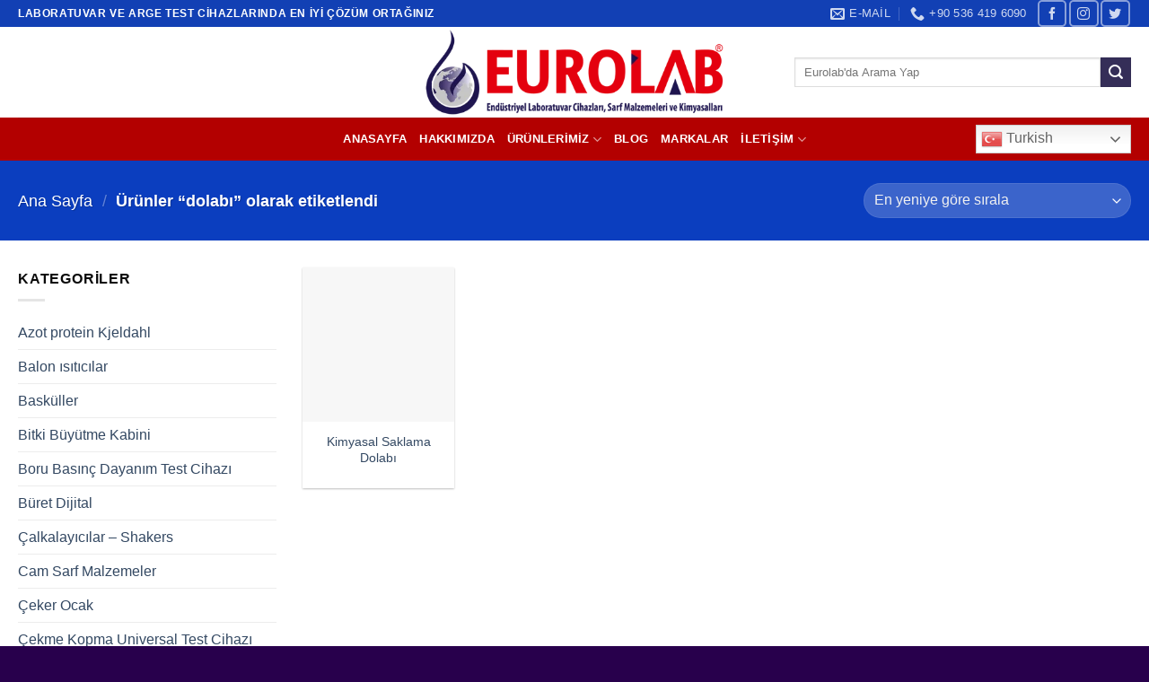

--- FILE ---
content_type: text/html; charset=UTF-8
request_url: https://eurolabtr.com/urun-etiket/dolabi
body_size: 17847
content:
<!DOCTYPE html>
<!--[if IE 9 ]><html lang="tr" class="ie9 loading-site no-js"> <![endif]-->
<!--[if IE 8 ]><html lang="tr" class="ie8 loading-site no-js"> <![endif]-->
<!--[if (gte IE 9)|!(IE)]><!--><html lang="tr" class="loading-site no-js"> <!--<![endif]--><head><script data-no-optimize="1">var litespeed_docref=sessionStorage.getItem("litespeed_docref");litespeed_docref&&(Object.defineProperty(document,"referrer",{get:function(){return litespeed_docref}}),sessionStorage.removeItem("litespeed_docref"));</script> <meta charset="UTF-8" /><link rel="profile" href="http://gmpg.org/xfn/11" /><link rel="pingback" href="https://eurolabtr.com/xmlrpc.php" /> <script type="litespeed/javascript">(function(html){html.className=html.className.replace(/\bno-js\b/,'js')})(document.documentElement)</script> <meta name='robots' content='index, follow, max-image-preview:large, max-snippet:-1, max-video-preview:-1' /><meta name="viewport" content="width=device-width, initial-scale=1, maximum-scale=1" /><title>dolabı Archives - Eurolab</title><link rel="canonical" href="https://eurolabtr.com/urun-etiket/dolabi" /><meta property="og:locale" content="tr_TR" /><meta property="og:type" content="article" /><meta property="og:title" content="dolabı Archives - Eurolab" /><meta property="og:url" content="https://eurolabtr.com/urun-etiket/dolabi" /><meta property="og:site_name" content="Eurolab" /><meta name="twitter:card" content="summary_large_image" /> <script type="application/ld+json" class="yoast-schema-graph">{"@context":"https://schema.org","@graph":[{"@type":"CollectionPage","@id":"https://eurolabtr.com/urun-etiket/dolabi","url":"https://eurolabtr.com/urun-etiket/dolabi","name":"dolabı Archives - Eurolab","isPartOf":{"@id":"https://eurolabtr.com/#website"},"primaryImageOfPage":{"@id":"https://eurolabtr.com/urun-etiket/dolabi#primaryimage"},"image":{"@id":"https://eurolabtr.com/urun-etiket/dolabi#primaryimage"},"thumbnailUrl":"https://eurolabtr.com/wp-content/uploads/2021/03/kimyasal_madde_dolabi_294.jpg","breadcrumb":{"@id":"https://eurolabtr.com/urun-etiket/dolabi#breadcrumb"},"inLanguage":"tr"},{"@type":"ImageObject","inLanguage":"tr","@id":"https://eurolabtr.com/urun-etiket/dolabi#primaryimage","url":"https://eurolabtr.com/wp-content/uploads/2021/03/kimyasal_madde_dolabi_294.jpg","contentUrl":"https://eurolabtr.com/wp-content/uploads/2021/03/kimyasal_madde_dolabi_294.jpg","width":750,"height":550,"caption":"kimyasal saklama dolabı"},{"@type":"BreadcrumbList","@id":"https://eurolabtr.com/urun-etiket/dolabi#breadcrumb","itemListElement":[{"@type":"ListItem","position":1,"name":"Home","item":"https://eurolabtr.com/"},{"@type":"ListItem","position":2,"name":"dolabı"}]},{"@type":"WebSite","@id":"https://eurolabtr.com/#website","url":"https://eurolabtr.com/","name":"Eurolab","description":"","publisher":{"@id":"https://eurolabtr.com/#organization"},"potentialAction":[{"@type":"SearchAction","target":{"@type":"EntryPoint","urlTemplate":"https://eurolabtr.com/?s={search_term_string}"},"query-input":{"@type":"PropertyValueSpecification","valueRequired":true,"valueName":"search_term_string"}}],"inLanguage":"tr"},{"@type":"Organization","@id":"https://eurolabtr.com/#organization","name":"Eurolab","url":"https://eurolabtr.com/","logo":{"@type":"ImageObject","inLanguage":"tr","@id":"https://eurolabtr.com/#/schema/logo/image/","url":"https://eurolabtr.com/wp-content/uploads/2021/02/eur.png","contentUrl":"https://eurolabtr.com/wp-content/uploads/2021/02/eur.png","width":500,"height":117,"caption":"Eurolab"},"image":{"@id":"https://eurolabtr.com/#/schema/logo/image/"}}]}</script> <link rel='dns-prefetch' href='//cdn.jsdelivr.net' /><link rel='dns-prefetch' href='//fonts.googleapis.com' /><link rel="alternate" type="application/rss+xml" title="Eurolab &raquo; akışı" href="https://eurolabtr.com/feed" /><link rel="alternate" type="application/rss+xml" title="Eurolab &raquo; yorum akışı" href="https://eurolabtr.com/comments/feed" /><link rel="alternate" type="application/rss+xml" title="Eurolab &raquo; dolabı Etiket akışı" href="https://eurolabtr.com/urun-etiket/dolabi/feed" /><link rel="prefetch" href="https://eurolabtr.com/wp-content/themes/eurolab/assets/js/chunk.countup.fe2c1016.js" /><link rel="prefetch" href="https://eurolabtr.com/wp-content/themes/eurolab/assets/js/chunk.sticky-sidebar.a58a6557.js" /><link rel="prefetch" href="https://eurolabtr.com/wp-content/themes/eurolab/assets/js/chunk.tooltips.29144c1c.js" /><link rel="prefetch" href="https://eurolabtr.com/wp-content/themes/eurolab/assets/js/chunk.vendors-popups.947eca5c.js" /><link rel="prefetch" href="https://eurolabtr.com/wp-content/themes/eurolab/assets/js/chunk.vendors-slider.f0d2cbc9.js" /><link data-optimized="2" rel="stylesheet" href="https://eurolabtr.com/wp-content/litespeed/css/268cd3f6dca91c1bd01d15c5d3877df9.css?ver=77e40" /> <script type="litespeed/javascript" data-src="https://eurolabtr.com/wp-includes/js/jquery/jquery.min.js" id="jquery-core-js"></script> <script id="wc-add-to-cart-js-extra" type="litespeed/javascript">var wc_add_to_cart_params={"ajax_url":"\/wp-admin\/admin-ajax.php","wc_ajax_url":"\/?wc-ajax=%%endpoint%%","i18n_view_cart":"Sepetim","cart_url":"https:\/\/eurolabtr.com\/cart","is_cart":"","cart_redirect_after_add":"no"}</script> <script id="woocommerce-js-extra" type="litespeed/javascript">var woocommerce_params={"ajax_url":"\/wp-admin\/admin-ajax.php","wc_ajax_url":"\/?wc-ajax=%%endpoint%%","i18n_password_show":"\u015eifreyi g\u00f6ster","i18n_password_hide":"\u015eifreyi gizle"}</script> <link rel="https://api.w.org/" href="https://eurolabtr.com/wp-json/" /><link rel="alternate" title="JSON" type="application/json" href="https://eurolabtr.com/wp-json/wp/v2/product_tag/361" /><link rel="EditURI" type="application/rsd+xml" title="RSD" href="https://eurolabtr.com/xmlrpc.php?rsd" /><meta name="generator" content="WordPress 6.8.3" /><meta name="generator" content="WooCommerce 10.3.5" />
<!--[if IE]><link rel="stylesheet" type="text/css" href="https://eurolabtr.com/wp-content/themes/eurolab/assets/css/ie-fallback.css"><script src="//cdnjs.cloudflare.com/ajax/libs/html5shiv/3.6.1/html5shiv.js"></script><script>var head = document.getElementsByTagName('head')[0],style = document.createElement('style');style.type = 'text/css';style.styleSheet.cssText = ':before,:after{content:none !important';head.appendChild(style);setTimeout(function(){head.removeChild(style);}, 0);</script><script src="https://eurolabtr.com/wp-content/themes/eurolab/assets/libs/ie-flexibility.js"></script><![endif]--><meta content="width=device-width, initial-scale=1.0, maximum-scale=1.0, user-scalable=no" name="viewport" />	<noscript><style>.woocommerce-product-gallery{ opacity: 1 !important; }</style></noscript><link rel="icon" href="https://eurolabtr.com/wp-content/uploads/2021/01/cropped-fav-1-32x32.png" sizes="32x32" /><link rel="icon" href="https://eurolabtr.com/wp-content/uploads/2021/01/cropped-fav-1-192x192.png" sizes="192x192" /><link rel="apple-touch-icon" href="https://eurolabtr.com/wp-content/uploads/2021/01/cropped-fav-1-180x180.png" /><meta name="msapplication-TileImage" content="https://eurolabtr.com/wp-content/uploads/2021/01/cropped-fav-1-270x270.png" /></head><body class="archive tax-product_tag term-dolabi term-361 wp-theme-eurolab theme-eurolab woocommerce woocommerce-page woocommerce-no-js full-width lightbox nav-dropdown-has-arrow nav-dropdown-has-shadow nav-dropdown-has-border catalog-mode no-prices"><a class="skip-link screen-reader-text" href="#main">Skip to content</a><div id="wrapper"><header id="header" class="header has-sticky sticky-jump"><div class="header-wrapper"><div id="top-bar" class="header-top hide-for-sticky nav-dark"><div class="flex-row container"><div class="flex-col hide-for-medium flex-left"><ul class="nav nav-left medium-nav-center nav-small  nav-divided"><li class="html custom html_topbar_left"><strong class="uppercase">Laboratuvar ve arge test cihazlarında en iyi çözüm ortağınız</strong></li></ul></div><div class="flex-col hide-for-medium flex-center"><ul class="nav nav-center nav-small  nav-divided"></ul></div><div class="flex-col hide-for-medium flex-right"><ul class="nav top-bar-nav nav-right nav-small  nav-divided"><li class="header-contact-wrapper"><ul id="header-contact" class="nav nav-divided nav-uppercase header-contact"><li class="">
<a href="mailto:harun@eurolabtr.com" class="tooltip" title="harun@eurolabtr.com">
<i class="icon-envelop" style="font-size:16px;"></i>			       <span>
E-Mail			       </span>
</a></li><li class="">
<a href="tel:+90 536 419 6090" class="tooltip" title="+90 536 419 6090">
<i class="icon-phone" style="font-size:16px;"></i>			      <span>+90 536 419 6090</span>
</a></li></ul></li><li class="html header-social-icons ml-0"><div class="social-icons follow-icons" ><a href="https://www.facebook.com/harun.topal.142" target="_blank" data-label="Facebook" rel="noopener noreferrer nofollow" class="icon button round is-outline facebook tooltip" title="Facebook' ta Takip Edin" aria-label="Facebook&#039; ta Takip Edin"><i class="icon-facebook" ></i></a><a href="http://url" target="_blank" rel="noopener noreferrer nofollow" data-label="Instagram" class="icon button round is-outline  instagram tooltip" title="Instagram' da Takip Edin" aria-label="Instagram&#039; da Takip Edin"><i class="icon-instagram" ></i></a><a href="http://url" target="_blank" data-label="Twitter" rel="noopener noreferrer nofollow" class="icon button round is-outline  twitter tooltip" title="Twitter' da Takip Edin" aria-label="Twitter&#039; da Takip Edin"><i class="icon-twitter" ></i></a></div></li></ul></div><div class="flex-col show-for-medium flex-grow"><ul class="nav nav-center nav-small mobile-nav  nav-divided"><li class="html custom html_topbar_left"><strong class="uppercase">Laboratuvar ve arge test cihazlarında en iyi çözüm ortağınız</strong></li></ul></div></div></div><div id="masthead" class="header-main show-logo-center"><div class="header-inner flex-row container logo-center medium-logo-center" role="navigation"><div id="logo" class="flex-col logo"><a href="https://eurolabtr.com/" title="Eurolab" rel="home">
<img data-lazyloaded="1" src="[data-uri]" width="415" height="101" data-src="https://eurolabtr.com/wp-content/uploads/2021/02/eurolablogo.png.webp" class="header_logo header-logo" alt="Eurolab"/><img data-lazyloaded="1" src="[data-uri]"  width="415" height="101" data-src="https://eurolabtr.com/wp-content/uploads/2021/02/eurolablogo.png.webp" class="header-logo-dark" alt="Eurolab"/></a></div><div class="flex-col show-for-medium flex-left"><ul class="mobile-nav nav nav-left "><li class="nav-icon has-icon">
<a href="#" data-open="#main-menu" data-pos="center" data-bg="main-menu-overlay" data-color="" class="is-small" aria-label="Menu" aria-controls="main-menu" aria-expanded="false">
<i class="icon-menu" ></i>
</a></li></ul></div><div class="flex-col hide-for-medium flex-left
"><ul class="header-nav header-nav-main nav nav-left  nav-uppercase" ></ul></div><div class="flex-col hide-for-medium flex-right"><ul class="header-nav header-nav-main nav nav-right  nav-uppercase"><li class="header-search-form search-form html relative has-icon"><div class="header-search-form-wrapper"><div class="searchform-wrapper ux-search-box relative is-normal"><form role="search" method="get" class="searchform" action="https://eurolabtr.com/"><div class="flex-row relative"><div class="flex-col flex-grow">
<label class="screen-reader-text" for="woocommerce-product-search-field-0">Ara:</label>
<input type="search" id="woocommerce-product-search-field-0" class="search-field mb-0" placeholder="Eurolab&#039;da Arama Yap" value="" name="s" />
<input type="hidden" name="post_type" value="product" /></div><div class="flex-col">
<button type="submit" value="Ara" class="ux-search-submit submit-button secondary button icon mb-0" aria-label="Submit">
<i class="icon-search" ></i>			</button></div></div><div class="live-search-results text-left z-top"></div></form></div></div></li></ul></div><div class="flex-col show-for-medium flex-right"><ul class="mobile-nav nav nav-right "></ul></div></div><div class="container"><div class="top-divider full-width"></div></div></div><div id="wide-nav" class="header-bottom wide-nav flex-has-center hide-for-medium"><div class="flex-row container"><div class="flex-col hide-for-medium flex-left"><ul class="nav header-nav header-bottom-nav nav-left  nav-uppercase"></ul></div><div class="flex-col hide-for-medium flex-center"><ul class="nav header-nav header-bottom-nav nav-center  nav-uppercase"><li id="menu-item-875" class="menu-item menu-item-type-post_type menu-item-object-page menu-item-home menu-item-875 menu-item-design-default"><a href="https://eurolabtr.com/" class="nav-top-link">Anasayfa</a></li><li id="menu-item-1157" class="menu-item menu-item-type-post_type menu-item-object-page menu-item-1157 menu-item-design-default"><a href="https://eurolabtr.com/hakkimizda" class="nav-top-link">Hakkımızda</a></li><li id="menu-item-874" class="menu-item menu-item-type-post_type menu-item-object-page menu-item-has-children menu-item-874 menu-item-design-default has-dropdown"><a href="https://eurolabtr.com/urunlerimiz" class="nav-top-link">Ürünlerimiz<i class="icon-angle-down" ></i></a><ul class="sub-menu nav-dropdown nav-dropdown-default"><li id="menu-item-1038" class="menu-item menu-item-type-post_type menu-item-object-page menu-item-1038"><a href="https://eurolabtr.com/hassas-terazi">Hassas Terazi</a></li><li id="menu-item-1499" class="menu-item menu-item-type-custom menu-item-object-custom menu-item-1499"><a href="https://eurolabtr.com/urun-kategori/klimatik-test-kabini">Klimatik Test Kabini</a></li><li id="menu-item-1500" class="menu-item menu-item-type-custom menu-item-object-custom menu-item-1500"><a href="https://eurolabtr.com/urun-kategori/etuv">Etüv &#8211; Fırın</a></li><li id="menu-item-1501" class="menu-item menu-item-type-custom menu-item-object-custom menu-item-1501"><a href="https://eurolabtr.com/urun-kategori/ceker-ocak">Çeker Ocak</a></li><li id="menu-item-1502" class="menu-item menu-item-type-custom menu-item-object-custom menu-item-1502"><a href="https://eurolabtr.com/urun-kategori/mfi-mfi-test-cihazi">MFI Erime Noktası Tayin Cihazı</a></li></ul></li><li id="menu-item-877" class="menu-item menu-item-type-custom menu-item-object-custom menu-item-877 menu-item-design-default"><a href="https://eurolabtr.com/blog" class="nav-top-link">Blog</a></li><li id="menu-item-914" class="menu-item menu-item-type-custom menu-item-object-custom menu-item-914 menu-item-design-default"><a href="#" class="nav-top-link">Markalar</a></li><li id="menu-item-952" class="menu-item menu-item-type-post_type menu-item-object-page menu-item-has-children menu-item-952 menu-item-design-default has-dropdown"><a href="https://eurolabtr.com/iletisim" class="nav-top-link">İletişim<i class="icon-angle-down" ></i></a><ul class="sub-menu nav-dropdown nav-dropdown-default"><li id="menu-item-912" class="menu-item menu-item-type-custom menu-item-object-custom menu-item-912"><a href="#">İnsan Kaynakları</a></li></ul></li></ul></div><div class="flex-col hide-for-medium flex-right flex-grow"><ul class="nav header-nav header-bottom-nav nav-right  nav-uppercase"><li class="html custom html_top_right_text"><style>.switcher {font-family:Arial;font-size:12pt;text-align:left;cursor:pointer;overflow:hidden;width:173px;line-height:17px;}
.switcher a {text-decoration:none;display:block;font-size:12pt;-webkit-box-sizing:content-box;-moz-box-sizing:content-box;box-sizing:content-box;}
.switcher a img {vertical-align:middle;display:inline;border:0;padding:0;margin:0;opacity:0.8;}
.switcher a:hover img {opacity:1;}
.switcher .selected {background:#fff linear-gradient(180deg, #efefef 0%, #fff 70%);position:relative;z-index:9999;}
.switcher .selected a {border:1px solid #ccc;color:#666;padding:3px 5px;width:161px;}
.switcher .selected a:after {height:24px;display:inline-block;position:absolute;right:10px;width:15px;background-position:50%;background-size:11px;background-image:url("data:image/svg+xml;utf8,<svg xmlns='http://www.w3.org/2000/svg' width='16' height='16' viewBox='0 0 285 285'><path d='M282 76.5l-14.2-14.3a9 9 0 0 0-13.1 0L142.5 174.4 30.3 62.2a9 9 0 0 0-13.2 0L3 76.5a9 9 0 0 0 0 13.1l133 133a9 9 0 0 0 13.1 0l133-133a9 9 0 0 0 0-13z' style='fill:%23666'/></svg>");background-repeat:no-repeat;content:""!important;transition:all .2s;}
.switcher .selected a.open:after {-webkit-transform: rotate(-180deg);transform:rotate(-180deg);}
.switcher .selected a:hover {background:#fff}
.switcher .option {position:relative;z-index:9998;border-left:1px solid #ccc;border-right:1px solid #ccc;border-bottom:1px solid #ccc;background-color:#eee;display:none;width:171px;max-height:198px;-webkit-box-sizing:content-box;-moz-box-sizing:content-box;box-sizing:content-box;overflow-y:auto;overflow-x:hidden;}
.switcher .option a {color:#000;padding:3px 5px;}
.switcher .option a:hover {background:#fff;}
.switcher .option a.selected {background:#fff;}
#selected_lang_name {float: none;}
.l_name {float: none !important;margin: 0;}
.switcher .option::-webkit-scrollbar-track{-webkit-box-shadow:inset 0 0 3px rgba(0,0,0,0.3);border-radius:5px;background-color:#f5f5f5;}
.switcher .option::-webkit-scrollbar {width:5px;}
.switcher .option::-webkit-scrollbar-thumb {border-radius:5px;-webkit-box-shadow: inset 0 0 3px rgba(0,0,0,.3);background-color:#888;}</style><div class="switcher notranslate"><div class="selected">
<a href="#" onclick="return false;"><img data-lazyloaded="1" src="[data-uri]" data-src="//eurolabtr.com/wp-content/plugins/gtranslate/flags/24/tr.png" height="24" width="24" alt="tr" /> Turkish</a></div><div class="option">
<a href="#" onclick="doGTranslate('tr|ar');jQuery('div.switcher div.selected a').html(jQuery(this).html());return false;" title="Arabic" class="nturl"><img data-gt-lazy-src="//eurolabtr.com/wp-content/plugins/gtranslate/flags/24/ar.png" height="24" width="24" alt="ar" /> Arabic</a><a href="#" onclick="doGTranslate('tr|az');jQuery('div.switcher div.selected a').html(jQuery(this).html());return false;" title="Azerbaijani" class="nturl"><img data-gt-lazy-src="//eurolabtr.com/wp-content/plugins/gtranslate/flags/24/az.png" height="24" width="24" alt="az" /> Azerbaijani</a><a href="#" onclick="doGTranslate('tr|nl');jQuery('div.switcher div.selected a').html(jQuery(this).html());return false;" title="Dutch" class="nturl"><img data-gt-lazy-src="//eurolabtr.com/wp-content/plugins/gtranslate/flags/24/nl.png" height="24" width="24" alt="nl" /> Dutch</a><a href="#" onclick="doGTranslate('tr|en');jQuery('div.switcher div.selected a').html(jQuery(this).html());return false;" title="English" class="nturl"><img data-gt-lazy-src="//eurolabtr.com/wp-content/plugins/gtranslate/flags/24/en.png" height="24" width="24" alt="en" /> English</a><a href="#" onclick="doGTranslate('tr|fr');jQuery('div.switcher div.selected a').html(jQuery(this).html());return false;" title="French" class="nturl"><img data-gt-lazy-src="//eurolabtr.com/wp-content/plugins/gtranslate/flags/24/fr.png" height="24" width="24" alt="fr" /> French</a><a href="#" onclick="doGTranslate('tr|de');jQuery('div.switcher div.selected a').html(jQuery(this).html());return false;" title="German" class="nturl"><img data-gt-lazy-src="//eurolabtr.com/wp-content/plugins/gtranslate/flags/24/de.png" height="24" width="24" alt="de" /> German</a><a href="#" onclick="doGTranslate('tr|el');jQuery('div.switcher div.selected a').html(jQuery(this).html());return false;" title="Greek" class="nturl"><img data-gt-lazy-src="//eurolabtr.com/wp-content/plugins/gtranslate/flags/24/el.png" height="24" width="24" alt="el" /> Greek</a><a href="#" onclick="doGTranslate('tr|it');jQuery('div.switcher div.selected a').html(jQuery(this).html());return false;" title="Italian" class="nturl"><img data-gt-lazy-src="//eurolabtr.com/wp-content/plugins/gtranslate/flags/24/it.png" height="24" width="24" alt="it" /> Italian</a><a href="#" onclick="doGTranslate('tr|ja');jQuery('div.switcher div.selected a').html(jQuery(this).html());return false;" title="Japanese" class="nturl"><img data-gt-lazy-src="//eurolabtr.com/wp-content/plugins/gtranslate/flags/24/ja.png" height="24" width="24" alt="ja" /> Japanese</a><a href="#" onclick="doGTranslate('tr|pt');jQuery('div.switcher div.selected a').html(jQuery(this).html());return false;" title="Portuguese" class="nturl"><img data-gt-lazy-src="//eurolabtr.com/wp-content/plugins/gtranslate/flags/24/pt.png" height="24" width="24" alt="pt" /> Portuguese</a><a href="#" onclick="doGTranslate('tr|ru');jQuery('div.switcher div.selected a').html(jQuery(this).html());return false;" title="Russian" class="nturl"><img data-gt-lazy-src="//eurolabtr.com/wp-content/plugins/gtranslate/flags/24/ru.png" height="24" width="24" alt="ru" /> Russian</a><a href="#" onclick="doGTranslate('tr|es');jQuery('div.switcher div.selected a').html(jQuery(this).html());return false;" title="Spanish" class="nturl"><img data-gt-lazy-src="//eurolabtr.com/wp-content/plugins/gtranslate/flags/24/es.png" height="24" width="24" alt="es" /> Spanish</a><a href="#" onclick="doGTranslate('tr|tr');jQuery('div.switcher div.selected a').html(jQuery(this).html());return false;" title="Turkish" class="nturl selected"><img data-gt-lazy-src="//eurolabtr.com/wp-content/plugins/gtranslate/flags/24/tr.png" height="24" width="24" alt="tr" /> Turkish</a></div></div> <script type="litespeed/javascript">jQuery('.switcher .selected').click(function(){jQuery('.switcher .option a img').each(function(){if(!jQuery(this)[0].hasAttribute('src'))jQuery(this).attr('src',jQuery(this).attr('data-gt-lazy-src'))});if(!(jQuery('.switcher .option').is(':visible'))){jQuery('.switcher .option').stop(!0,!0).delay(100).slideDown(500);jQuery('.switcher .selected a').toggleClass('open')}});jQuery('.switcher .option').bind('mousewheel',function(e){var options=jQuery('.switcher .option');if(options.is(':visible'))options.scrollTop(options.scrollTop()-e.originalEvent.wheelDelta/10);return!1});jQuery('body').not('.switcher').click(function(e){if(jQuery('.switcher .option').is(':visible')&&e.target!=jQuery('.switcher .option').get(0)){jQuery('.switcher .option').stop(!0,!0).delay(100).slideUp(500);jQuery('.switcher .selected a').toggleClass('open')}})</script> <div id="google_translate_element2"></div> <script type="litespeed/javascript">function googleTranslateElementInit2(){new google.translate.TranslateElement({pageLanguage:'tr',autoDisplay:!1},'google_translate_element2')}if(!window.gt_translate_script){window.gt_translate_script=document.createElement('script');gt_translate_script.src='https://translate.google.com/translate_a/element.js?cb=googleTranslateElementInit2';document.body.appendChild(gt_translate_script)}</script> <script type="litespeed/javascript">function GTranslateGetCurrentLang(){var keyValue=document.cookie.match('(^|;) ?googtrans=([^;]*)(;|$)');return keyValue?keyValue[2].split('/')[2]:null}
function GTranslateFireEvent(element,event){try{if(document.createEventObject){var evt=document.createEventObject();element.fireEvent('on'+event,evt)}else{var evt=document.createEvent('HTMLEvents');evt.initEvent(event,!0,!0);element.dispatchEvent(evt)}}catch(e){}}
function doGTranslate(lang_pair){if(lang_pair.value)lang_pair=lang_pair.value;if(lang_pair=='')return;var lang=lang_pair.split('|')[1];if(GTranslateGetCurrentLang()==null&&lang==lang_pair.split('|')[0])return;if(typeof ga=='function'){ga('send','event','GTranslate',lang,location.hostname+location.pathname+location.search)}var teCombo;var sel=document.getElementsByTagName('select');for(var i=0;i<sel.length;i++)if(sel[i].className.indexOf('goog-te-combo')!=-1){teCombo=sel[i];break}if(document.getElementById('google_translate_element2')==null||document.getElementById('google_translate_element2').innerHTML.length==0||teCombo.length==0||teCombo.innerHTML.length==0){setTimeout(function(){doGTranslate(lang_pair)},500)}else{teCombo.value=lang;GTranslateFireEvent(teCombo,'change');GTranslateFireEvent(teCombo,'change')}}
if(GTranslateGetCurrentLang()!=null)jQuery(document).ready(function(){var lang_html=jQuery('div.switcher div.option').find('img[alt="'+GTranslateGetCurrentLang()+'"]').parent().html();if(typeof lang_html!='undefined')jQuery('div.switcher div.selected a').html(lang_html.replace('data-gt-lazy-',''));})</script> </li></ul></div></div></div><div class="header-bg-container fill"><div class="header-bg-image fill"></div><div class="header-bg-color fill"></div></div></div></header><div class="shop-page-title category-page-title page-title featured-title dark "><div class="page-title-bg fill"><div class="title-bg fill bg-fill" data-parallax-fade="true" data-parallax="-2" data-parallax-background data-parallax-container=".page-title"></div><div class="title-overlay fill"></div></div><div class="page-title-inner flex-row  medium-flex-wrap container"><div class="flex-col flex-grow medium-text-center"><div class="is-large"><nav class="woocommerce-breadcrumb breadcrumbs "><a href="https://eurolabtr.com">Ana Sayfa</a> <span class="divider">&#47;</span> Ürünler &ldquo;dolabı&rdquo; olarak etiketlendi</nav></div><div class="category-filtering category-filter-row show-for-medium">
<a href="#" data-open="#shop-sidebar" data-visible-after="true" data-pos="left" class="filter-button uppercase plain">
<i class="icon-equalizer"></i>
<strong>Filtrele</strong>
</a><div class="inline-block"></div></div></div><div class="flex-col medium-text-center  form-flat"><p class="woocommerce-result-count hide-for-medium">
Tek bir sonuç gösteriliyor</p><form class="woocommerce-ordering" method="get">
<select
name="orderby"
class="orderby"
aria-label="Sipariş"
><option value="popularity" >En çok satılana göre sırala</option><option value="rating" >Ortalama puana göre sırala</option><option value="date"  selected='selected'>En yeniye göre sırala</option><option value="price" >Fiyata göre sırala: Düşükten yükseğe</option><option value="price-desc" >Fiyata göre sırala: Yüksekten düşüğe</option>
</select>
<input type="hidden" name="paged" value="1" /></form></div></div></div><main id="main" class=""><div class="row category-page-row"><div class="col large-3 hide-for-medium "><div id="shop-sidebar" class="sidebar-inner col-inner"><aside id="nav_menu-3" class="widget widget_nav_menu"><span class="widget-title shop-sidebar">Kategoriler</span><div class="is-divider small"></div><div class="menu-yan-menu-container"><ul id="menu-yan-menu" class="menu"><li id="menu-item-1321" class="menu-item menu-item-type-taxonomy menu-item-object-product_cat menu-item-1321"><a href="https://eurolabtr.com/urun-kategori/azot-protein-kjeldahl">Azot protein Kjeldahl</a></li><li id="menu-item-1322" class="menu-item menu-item-type-taxonomy menu-item-object-product_cat menu-item-1322"><a href="https://eurolabtr.com/urun-kategori/balon-isiticilar">Balon ısıtıcılar</a></li><li id="menu-item-1323" class="menu-item menu-item-type-taxonomy menu-item-object-product_cat menu-item-1323"><a href="https://eurolabtr.com/urun-kategori/baskuller">Basküller</a></li><li id="menu-item-1324" class="menu-item menu-item-type-taxonomy menu-item-object-product_cat menu-item-1324"><a href="https://eurolabtr.com/urun-kategori/bitki-buyutme-kabini">Bitki Büyütme Kabini</a></li><li id="menu-item-1325" class="menu-item menu-item-type-taxonomy menu-item-object-product_cat menu-item-1325"><a href="https://eurolabtr.com/urun-kategori/boru-basinc-dayanim-test-cihazi">Boru Basınç Dayanım Test Cihazı</a></li><li id="menu-item-1418" class="menu-item menu-item-type-taxonomy menu-item-object-product_cat menu-item-1418"><a href="https://eurolabtr.com/urun-kategori/buret-dijital">Büret Dijital</a></li><li id="menu-item-1326" class="menu-item menu-item-type-taxonomy menu-item-object-product_cat menu-item-1326"><a href="https://eurolabtr.com/urun-kategori/calkalayicilar-shakers">Çalkalayıcılar &#8211; Shakers</a></li><li id="menu-item-1327" class="menu-item menu-item-type-taxonomy menu-item-object-product_cat menu-item-1327"><a href="https://eurolabtr.com/urun-kategori/cam-sarf-malzemeler">Cam Sarf Malzemeler</a></li><li id="menu-item-1328" class="menu-item menu-item-type-taxonomy menu-item-object-product_cat menu-item-has-children menu-item-1328"><a href="https://eurolabtr.com/urun-kategori/ceker-ocak">Çeker Ocak</a><ul class="sub-menu"><li id="menu-item-1329" class="menu-item menu-item-type-taxonomy menu-item-object-product_cat menu-item-1329"><a href="https://eurolabtr.com/urun-kategori/ceker-ocak/ceker-ocak-profesyonel">Çeker Ocak Profesyonel</a></li><li id="menu-item-1330" class="menu-item menu-item-type-taxonomy menu-item-object-product_cat menu-item-1330"><a href="https://eurolabtr.com/urun-kategori/ceker-ocak/ceker-ocak-standart">Çeker Ocak Standart</a></li><li id="menu-item-1331" class="menu-item menu-item-type-taxonomy menu-item-object-product_cat menu-item-1331"><a href="https://eurolabtr.com/urun-kategori/ceker-ocak/cekerocak-tezgah-ustu">Çekerocak Tezgah Üstü</a></li><li id="menu-item-1432" class="menu-item menu-item-type-taxonomy menu-item-object-product_cat menu-item-1432"><a href="https://eurolabtr.com/urun-kategori/cekerocak-ozel-imalat">Çekerocak Özel İmalat</a></li></ul></li><li id="menu-item-1332" class="menu-item menu-item-type-taxonomy menu-item-object-product_cat menu-item-1332"><a href="https://eurolabtr.com/urun-kategori/cekme-kopma-universal-test-cihazi">Çekme Kopma Universal Test Cihazı</a></li><li id="menu-item-1758" class="menu-item menu-item-type-taxonomy menu-item-object-product_cat menu-item-1758"><a href="https://eurolabtr.com/urun-kategori/centik-acma-cihazi">Çentik Açma Cihazı</a></li><li id="menu-item-1333" class="menu-item menu-item-type-taxonomy menu-item-object-product_cat menu-item-1333"><a href="https://eurolabtr.com/urun-kategori/darbe-test-cihazi">Darbe Test Cihazı</a></li><li id="menu-item-1334" class="menu-item menu-item-type-taxonomy menu-item-object-product_cat menu-item-1334"><a href="https://eurolabtr.com/urun-kategori/densitometreler">Densitometreler</a></li><li id="menu-item-1335" class="menu-item menu-item-type-taxonomy menu-item-object-product_cat menu-item-1335"><a href="https://eurolabtr.com/urun-kategori/dsc-oit-oksidasyon-induksiyon-test-cihazi">DSC-OIT Oksidasyon indüksiyon Test Cihazı</a></li><li id="menu-item-1336" class="menu-item menu-item-type-taxonomy menu-item-object-product_cat menu-item-1336"><a href="https://eurolabtr.com/urun-kategori/etuv-cihazi-yerli-imalat">Etüv Cihazı</a></li><li id="menu-item-1749" class="menu-item menu-item-type-taxonomy menu-item-object-product_cat menu-item-1749"><a href="https://eurolabtr.com/urun-kategori/ekstruder-extruder">Ekstruder-Extruder</a></li><li id="menu-item-1438" class="menu-item menu-item-type-post_type menu-item-object-page menu-item-has-children menu-item-1438"><a href="https://eurolabtr.com/hassas-terazi">Hassas Terazi</a><ul class="sub-menu"><li id="menu-item-1338" class="menu-item menu-item-type-taxonomy menu-item-object-product_cat menu-item-1338"><a href="https://eurolabtr.com/urun-kategori/hassas-terazi/and-hassas-teraziler">And Hassas Teraziler</a></li><li id="menu-item-1339" class="menu-item menu-item-type-taxonomy menu-item-object-product_cat menu-item-1339"><a href="https://eurolabtr.com/urun-kategori/hassas-terazi/shimadzu-hassas-teraziler">Shimadzu Hassas Teraziler</a></li><li id="menu-item-1340" class="menu-item menu-item-type-taxonomy menu-item-object-product_cat menu-item-1340"><a href="https://eurolabtr.com/urun-kategori/hassas-terazi/weightlab-balance-hasas-teraziler">Weightlab Balance Hasas Teraziler</a></li></ul></li><li id="menu-item-1341" class="menu-item menu-item-type-taxonomy menu-item-object-product_cat menu-item-1341"><a href="https://eurolabtr.com/urun-kategori/hidrostatik-basinc-test-cihazi">Hidrostatik Basınç Test Cihazı.</a></li><li id="menu-item-1342" class="menu-item menu-item-type-taxonomy menu-item-object-product_cat menu-item-1342"><a href="https://eurolabtr.com/urun-kategori/hijyen-kontrol-kitleri-3m">Hijyen Kontrol Kitleri 3m</a></li><li id="menu-item-1343" class="menu-item menu-item-type-taxonomy menu-item-object-product_cat menu-item-1343"><a href="https://eurolabtr.com/urun-kategori/hot-plate-isitici-plaka">Hot Plate -Isıtıcı Plaka</a></li><li id="menu-item-1344" class="menu-item menu-item-type-taxonomy menu-item-object-product_cat menu-item-1344"><a href="https://eurolabtr.com/urun-kategori/iklimlendirme-test-kabini">İklimlendirme Test Kabini</a></li><li id="menu-item-1345" class="menu-item menu-item-type-taxonomy menu-item-object-product_cat menu-item-1345"><a href="https://eurolabtr.com/urun-kategori/inkubator">İnkübatör</a></li><li id="menu-item-1536" class="menu-item menu-item-type-taxonomy menu-item-object-product_cat menu-item-1536"><a href="https://eurolabtr.com/urun-kategori/kaplama-kalinlik-olcum-cihazlari">Kaplama Kalınlık Ölçüm Cihazları</a></li><li id="menu-item-1351" class="menu-item menu-item-type-taxonomy menu-item-object-product_cat menu-item-1351"><a href="https://eurolabtr.com/urun-kategori/karbon-siyahi-miktari-olcum-cihazi">Karbon Siyahı Miktarı Ölçüm Cihazı</a></li><li id="menu-item-1352" class="menu-item menu-item-type-taxonomy menu-item-object-product_cat menu-item-1352"><a href="https://eurolabtr.com/urun-kategori/kimyasal-saklama-dolabi">Kimyasal Saklama Dolabı</a></li><li id="menu-item-1353" class="menu-item menu-item-type-taxonomy menu-item-object-product_cat menu-item-1353"><a href="https://eurolabtr.com/urun-kategori/klimatik-test-kabini">Klimatik Test Kabini</a></li><li id="menu-item-1354" class="menu-item menu-item-type-taxonomy menu-item-object-product_cat menu-item-1354"><a href="https://eurolabtr.com/urun-kategori/kul-firini">Kül Fırını</a></li><li id="menu-item-1355" class="menu-item menu-item-type-taxonomy menu-item-object-product_cat menu-item-1355"><a href="https://eurolabtr.com/urun-kategori/laboratuvar-tezgahlari">Laboratuvar Tezgahları</a></li><li id="menu-item-1356" class="menu-item menu-item-type-taxonomy menu-item-object-product_cat menu-item-1356"><a href="https://eurolabtr.com/urun-kategori/laminar-flow-hava-kabini">Laminar Flow Hava Kabini</a></li><li id="menu-item-1634" class="menu-item menu-item-type-custom menu-item-object-custom menu-item-1634"><a href="https://eurolabtr.com/urun/map-gaz-analiz-ve-olcum-cihazi">MAP Gaz Analiz ve Kontrol Cihazı</a></li><li id="menu-item-1439" class="menu-item menu-item-type-post_type menu-item-object-page menu-item-has-children menu-item-1439"><a href="https://eurolabtr.com/manyetik-karistiricilar">Manyetik Karıştırıcılar</a><ul class="sub-menu"><li id="menu-item-1347" class="menu-item menu-item-type-taxonomy menu-item-object-product_cat menu-item-1347"><a href="https://eurolabtr.com/urun-kategori/manyetik-karistirici/daihan-isiticili-manyetik-karistiricilar">Daihan Isıtıcılı Manyetik Karıştırıcılar</a></li><li id="menu-item-1348" class="menu-item menu-item-type-taxonomy menu-item-object-product_cat menu-item-1348"><a href="https://eurolabtr.com/urun-kategori/manyetik-karistirici/nukleon-isiticili-manyetik-karistiricilar">Nükleon Isıtıcılı Manyetik Karıştırıcılar</a></li><li id="menu-item-1349" class="menu-item menu-item-type-taxonomy menu-item-object-product_cat menu-item-1349"><a href="https://eurolabtr.com/urun-kategori/manyetik-karistirici/velp-isiticili-manyetik-karistiricilar">Velp Isıtıcılı Manyetik Karıştırıcılar</a></li><li id="menu-item-1350" class="menu-item menu-item-type-taxonomy menu-item-object-product_cat menu-item-1350"><a href="https://eurolabtr.com/urun-kategori/manyetik-karistirici/weightlab-isiticili-manyetik-karistiricilar">Weightlab Isıtıcılı Manyetik Karıştırıcılar</a></li></ul></li><li id="menu-item-1358" class="menu-item menu-item-type-taxonomy menu-item-object-product_cat menu-item-1358"><a href="https://eurolabtr.com/urun-kategori/mfi-mfi-test-cihazi">MFI Erime Noktası Tayin Cihazı</a></li><li id="menu-item-1440" class="menu-item menu-item-type-post_type menu-item-object-page menu-item-has-children menu-item-1440"><a href="https://eurolabtr.com/nem-tayin-cihazlari">Nem Tayin Cihazları</a><ul class="sub-menu"><li id="menu-item-1360" class="menu-item menu-item-type-taxonomy menu-item-object-product_cat menu-item-1360"><a href="https://eurolabtr.com/urun-kategori/nem-tayin-test-cihazi/and-nem-tayin-cihazlari">And Nem Tayin Cihazları</a></li><li id="menu-item-1361" class="menu-item menu-item-type-taxonomy menu-item-object-product_cat menu-item-1361"><a href="https://eurolabtr.com/urun-kategori/nem-tayin-test-cihazi/shimadzu-nem-tayin-cihazlari">Shimadzu Nem Tayin Cihazları</a></li><li id="menu-item-1362" class="menu-item menu-item-type-taxonomy menu-item-object-product_cat menu-item-1362"><a href="https://eurolabtr.com/urun-kategori/nem-tayin-test-cihazi/weightlab-nem-tayin-cihazlari">Weightlab Nem Tayin Cihazları</a></li></ul></li><li id="menu-item-1379" class="menu-item menu-item-type-taxonomy menu-item-object-product_cat menu-item-has-children menu-item-1379"><a href="https://eurolabtr.com/urun-kategori/ph-metre-cihazlari">PH Metre Cihazları</a><ul class="sub-menu"><li id="menu-item-1380" class="menu-item menu-item-type-taxonomy menu-item-object-product_cat menu-item-1380"><a href="https://eurolabtr.com/urun-kategori/cep-tipi-ph-metre">Cep Tipi Ph Metre</a></li><li id="menu-item-1392" class="menu-item menu-item-type-taxonomy menu-item-object-product_cat menu-item-1392"><a href="https://eurolabtr.com/urun-kategori/portatif-tip-ph-metreler">Portatif Tip Ph Metreler</a></li></ul></li><li id="menu-item-1516" class="menu-item menu-item-type-taxonomy menu-item-object-product_cat menu-item-1516"><a href="https://eurolabtr.com/urun-kategori/su-banyosu">Su Banyosu</a></li><li id="menu-item-1403" class="menu-item menu-item-type-taxonomy menu-item-object-product_cat menu-item-1403"><a href="https://eurolabtr.com/urun-kategori/sut-analiz-cihazlari">Süt Analiz Cihazları</a></li><li id="menu-item-1567" class="menu-item menu-item-type-taxonomy menu-item-object-product_cat menu-item-1567"><a href="https://eurolabtr.com/urun-kategori/tuz-korozyon-test-cihazi">Tuz Korozyon Test Cihazı</a></li><li id="menu-item-1363" class="menu-item menu-item-type-taxonomy menu-item-object-product_cat menu-item-1363"><a href="https://eurolabtr.com/urun-kategori/uncategorized">Uncategorized</a></li><li id="menu-item-1364" class="menu-item menu-item-type-taxonomy menu-item-object-product_cat menu-item-1364"><a href="https://eurolabtr.com/urun-kategori/vikat-test-cihazi">Vikat Test Cihazı</a></li><li id="menu-item-1365" class="menu-item menu-item-type-taxonomy menu-item-object-product_cat menu-item-1365"><a href="https://eurolabtr.com/urun-kategori/viskozimetre">Viskozimetre</a></li></ul></div></aside></div></div><div class="col large-9"><div class="shop-container"><div class="woocommerce-notices-wrapper"></div><div class="products row row-small large-columns-5 medium-columns-3 small-columns-2 has-shadow row-box-shadow-1 row-box-shadow-4-hover has-equal-box-heights equalize-box"><div class="product-small col has-hover product type-product post-1551 status-publish first instock product_cat-arge-ve-laboratuvar-test-cihazlari-yerli-imalat product_cat-kimyasal-saklama-dolabi product_tag-dolabi product_tag-emniyet-dolabi product_tag-kimyasal product_tag-kimyasal-saklama-dolabi product_tag-saklama product_tag-saklama-dolabi has-post-thumbnail shipping-taxable product-type-simple"><div class="col-inner"><div class="badge-container absolute left top z-1"></div><div class="product-small box "><div class="box-image"><div class="image-fade_in_back">
<a href="https://eurolabtr.com/urun/kimyasal-saklama-dolabi" aria-label="Kimyasal Saklama Dolabı">
<img width="300" height="300" src="data:image/svg+xml,%3Csvg%20viewBox%3D%220%200%20300%20300%22%20xmlns%3D%22http%3A%2F%2Fwww.w3.org%2F2000%2Fsvg%22%3E%3C%2Fsvg%3E" data-src="https://eurolabtr.com/wp-content/uploads/2021/03/kimyasal_madde_dolabi_294-300x300.jpg" class="lazy-load attachment-woocommerce_thumbnail size-woocommerce_thumbnail" alt="kimyasal saklama dolabı" decoding="async" fetchpriority="high" srcset="" data-srcset="https://eurolabtr.com/wp-content/uploads/2021/03/kimyasal_madde_dolabi_294-300x300.jpg 300w, https://eurolabtr.com/wp-content/uploads/2021/03/kimyasal_madde_dolabi_294-280x280.jpg 280w, https://eurolabtr.com/wp-content/uploads/2021/03/kimyasal_madde_dolabi_294-100x100.jpg 100w" sizes="(max-width: 300px) 100vw, 300px" /><img width="300" height="300" src="data:image/svg+xml,%3Csvg%20viewBox%3D%220%200%20300%20300%22%20xmlns%3D%22http%3A%2F%2Fwww.w3.org%2F2000%2Fsvg%22%3E%3C%2Fsvg%3E" data-src="https://eurolabtr.com/wp-content/uploads/2021/03/kimyasal_madde_dolabi_295-300x300.jpg" class="lazy-load show-on-hover absolute fill hide-for-small back-image" alt="" decoding="async" srcset="" data-srcset="https://eurolabtr.com/wp-content/uploads/2021/03/kimyasal_madde_dolabi_295-300x300.jpg 300w, https://eurolabtr.com/wp-content/uploads/2021/03/kimyasal_madde_dolabi_295-280x280.jpg 280w, https://eurolabtr.com/wp-content/uploads/2021/03/kimyasal_madde_dolabi_295-100x100.jpg 100w" sizes="(max-width: 300px) 100vw, 300px" />				</a></div><div class="image-tools is-small top right show-on-hover"></div><div class="image-tools is-small hide-for-small bottom left show-on-hover"></div><div class="image-tools grid-tools text-center hide-for-small bottom hover-slide-in show-on-hover"></div></div><div class="box-text box-text-products text-center grid-style-2"><div class="title-wrapper"><p class="name product-title woocommerce-loop-product__title"><a href="https://eurolabtr.com/urun/kimyasal-saklama-dolabi" class="woocommerce-LoopProduct-link woocommerce-loop-product__link">Kimyasal Saklama Dolabı</a></p></div><div class="price-wrapper"></div></div></div></div></div></div></div></div></div></main><footer id="footer" class="footer-wrapper"><section class="section dark" id="section_655746163"><div class="bg section-bg fill bg-fill  " ></div><div class="section-content relative"><div class="row hide-for-medium"  id="row-259930953"><div id="col-403023041" class="col medium-12 small-12 large-12"  ><div class="col-inner"  ><div class="img has-hover x md-x lg-x y md-y lg-y" id="image_1802550188"><div class="img-inner dark" ></div><style>#image_1802550188 {
  width: 60%;
}
@media (min-width:550px) {
  #image_1802550188 {
    width: 30%;
  }
}
@media (min-width:850px) {
  #image_1802550188 {
    width: 74%;
  }
}</style></div><div id="gap-836455378" class="gap-element clearfix" style="display:block; height:auto;"><style>#gap-836455378 {
  padding-top: 10px;
}</style></div><div id="text-2664773598" class="text"><style>#text-2664773598 {
  text-align: center;
}</style></div></div><style>#col-403023041 > .col-inner {
  margin: 0px 0px -45px 0px;
}</style></div><style>#row-259930953 > .col > .col-inner {
  padding: 0px 0px 0px 0px;
}</style></div><div class="row"  id="row-676719183"><div id="col-539063512" class="col hide-for-small small-12 large-12"  ><div class="col-inner"  ><div class="row"  id="row-1538825686"><div id="col-438056375" class="col small-12 large-12"  ><div class="col-inner"  ><div id="text-3780708335" class="text"><p><strong>Adres : </strong>19 Mayıs Mah. Egemenlik Cad. No : 18/G <strong>Nilüfer – BURSA<br /><br />Müşteri Hizmetleri İletişim Numarası<br />Gsm : </strong>0536 419 60 90<br /><strong>Whatsapp :</strong> 0536 419 60 90</p><p><strong>E-Mail :</strong> <a href="mailto:harun@eurolabtr.com">harun@eurolabtr.com</a><br /><strong>E-Mail :</strong> <a href="mailto:harun@labteknoloji.com">harun@labteknoloji.com</a></p><style>#text-3780708335 {
  text-align: center;
}</style></div></div></div></div></div><style>#col-539063512 > .col-inner {
  margin: -4px 0px -100px 0px;
}</style></div></div><div class="row hide-for-medium"  id="row-231549724"><div id="col-2070009058" class="col medium-5 small-12 large-5"  ><div class="col-inner text-left"  ><p><span style="font-size: 85%;">  Copyright 2026 © All Rights Reserved. <br /><a href="https://www.saturnbilisim.com/">Web Tasarım</a> :</span><a href="https://www.saturnbilisim.com/"><img class="alignnone entered litespeed-loaded" src="https://www.saturnbilisim.com/wp-content/uploads/2018/12/saturnlogo-1.png" alt="Saturn Bilişim" width="164" height="46" data-lazyloaded="1" data-src="https://www.saturnbilisim.com/wp-content/uploads/2018/12/saturnlogo-1.png" data-ll-status="loaded" /></a></p></div></div><div id="col-1534300608" class="col medium-7 small-12 large-7"  ><div class="col-inner text-right"  ><div class="img has-hover x md-x lg-x y md-y lg-y" id="image_581424990"><div class="img-inner dark" ></div><style>#image_581424990 {
  width: 84%;
}</style></div><a href="https://eurolabtr.com/" target="_self" class="button white is-link is-xsmall"  >
<span>Anasayfa</span>
<i class="icon-checkmark" ></i></a><a href="https://eurolabtr.com/hakkimizda" target="_self" class="button white is-link is-xsmall"  >
<span>Hakkımızda</span>
</a><a href="https://eurolabtr.com/urunlerimiz" target="_self" class="button white is-link is-xsmall"  >
<span>Ürünlerimiz</span>
<i class="icon-star" ></i></a><a href="https://eurolabtr.com/blog" target="_self" class="button white is-link is-xsmall"  >
<span>Blog</span>
</a><a href="https://eurolabtr.com/#" target="_self" class="button white is-link is-xsmall"  >
<span>Markalar</span>
</a><a href="https://eurolabtr.com/iletisim" target="_self" class="button white is-link is-xsmall"  >
<span>İletişim</span>
<i class="icon-envelop" ></i></a></div></div><style>#row-231549724 > .col > .col-inner {
  padding: 40px 0px 0px 0px;
}</style></div><div class="row show-for-small"  id="row-845594536"><div id="col-321113585" class="col medium-12 small-12 large-4"  ><div class="col-inner text-center"  ><div class="img has-hover x md-x lg-x y md-y lg-y" id="image_1907933261"><div class="img-inner dark" ></div><style>#image_1907933261 {
  width: 51%;
}
@media (min-width:550px) {
  #image_1907933261 {
    width: 30%;
  }
}
@media (min-width:850px) {
  #image_1907933261 {
    width: 71%;
  }
}</style></div><div id="gap-212184267" class="gap-element clearfix" style="display:block; height:auto;"><style>#gap-212184267 {
  padding-top: 10px;
}</style></div><p><strong>Müşteri Hizmetleri İletişim Numarası<br />Gsm : </strong>0536 419 60 90<br /><strong>Whatsapp :</strong> 0536 419 60 90</p><hr /><p><span style="font-size: 80%;"><strong><span style="font-size: 110%;"><a href="https://www.saturnbilisim.com/wp-content/uploads/2024/12/envelope-solid-1.svg"><img data-lazyloaded="1" src="[data-uri]" class="alignnonewp-image-6803" data-src="https://www.saturnbilisim.com/wp-content/uploads/2024/12/envelope-solid-1.svg" alt="" width="20" height="20" /></a> <a href="mailto:harun@eurolabtr.com">harun@eurolabtr.com</a><br />    <a href="https://www.saturnbilisim.com/wp-content/uploads/2024/12/envelope-solid-1.svg"><img data-lazyloaded="1" src="[data-uri]" class="alignnonewp-image-6803" data-src="https://www.saturnbilisim.com/wp-content/uploads/2024/12/envelope-solid-1.svg" alt="" width="20" height="20" /></a> <a href="mailto:harun@labteknoloji.com">harun@labteknoloji.com</a></span></strong></span></p><div id="gtx-trans" style="position: absolute; left: 77px; top: -9.60938px;"><div class="gtx-trans-icon"> </div></div>
<a href="https://eurolabtr.com/" target="_self" class="button white is-link is-xxsmall"  >
<span>Anasayfa</span>
</a><a href="https://eurolabtr.com/hakkimizda" target="_self" class="button white is-link is-xxsmall"  >
<span>Hakkımızda</span>
</a><a href="https://eurolabtr.com/urunlerimiz" target="_self" class="button white is-link is-xxsmall"  >
<span>Ürünlerimiz</span>
</a><a href="https://eurolabtr.com/blog" target="_self" class="button white is-link is-xxsmall"  >
<span>Blog</span>
</a><a href="https://eurolabtr.com/#" target="_self" class="button white is-link is-xxsmall"  >
<span>Markalar</span>
</a><a href="https://eurolabtr.com/iletisim" target="_self" class="button white is-link is-xxsmall"  >
<span>İletişim</span>
</a><div id="text-1982395820" class="text"><p><span style="font-size: 85%;">  Copyright 2026 © All Rights Reserved. <br /><a href="https://www.saturnbilisim.com/">Web Tasarım</a> :</span><a href="https://www.saturnbilisim.com/"><img class="alignnone entered litespeed-loaded" src="https://www.saturnbilisim.com/wp-content/uploads/2018/12/saturnlogo-1.png" alt="Saturn Bilişim" width="164" height="46" data-lazyloaded="1" data-src="https://www.saturnbilisim.com/wp-content/uploads/2018/12/saturnlogo-1.png" data-ll-status="loaded" /></a></p><style>#text-1982395820 {
  line-height: 1.5;
}</style></div></div><style>#col-321113585 > .col-inner {
  margin: 0px 0px -36px 0px;
}</style></div></div><div class="row show-for-medium hide-for-small"  id="row-64979709"><div id="col-2030936404" class="col medium-12 small-12 large-4"  ><div class="col-inner text-center"  ><div class="img has-hover x md-x lg-x y md-y lg-y" id="image_1514857867"><div class="img-inner dark" ></div><style>#image_1514857867 {
  width: 72%;
}
@media (min-width:550px) {
  #image_1514857867 {
    width: 39%;
  }
}
@media (min-width:850px) {
  #image_1514857867 {
    width: 71%;
  }
}</style></div><div id="gap-1752759713" class="gap-element clearfix" style="display:block; height:auto;"><style>#gap-1752759713 {
  padding-top: 10px;
}</style></div></div><style>#col-2030936404 > .col-inner {
  padding: 0px 0px 0px 0px;
  margin: -74px 0px -24px 0px;
}</style></div><div id="col-2114828545" class="col medium-12 small-12 large-4"  ><div class="col-inner text-center"  ><div class="img has-hover x md-x lg-x y md-y lg-y" id="image_170603341"><div class="img-inner dark" ></div><style>#image_170603341 {
  width: 14%;
}</style></div><a href="https://www.saturnbilisim.com/gizlilik-politikasi-2/" target="_self" class="button white is-link is-xxsmall hidden"  >
<span>GİZLİLİK POLİTİKASI</span>
</a><a href="https://www.saturnbilisim.com/mesafeli-satis-sozlesmesi/" target="_self" class="button white is-link is-xxsmall hidden"  >
<span>MESAFELİ SATIŞ SÖZLEŞMESİ</span>
</a><a href="https://www.saturnbilisim.com/garanti-ve-iade-kosullari/" target="_self" class="button white is-link is-xxsmall hidden"  >
<span>GARANTİ VE İADE KOŞULLARI</span>
</a><a href="https://www.saturnbilisim.com/sartlar-ve-kosullar/" target="_self" class="button white is-link is-xxsmall hidden"  >
<span>ŞARTLAR VE KOŞULLAR</span>
</a><p><span style="font-size: 85%;">  Copyright 2026 © All Rights Reserved. <br /><a href="https://www.saturnbilisim.com/">Web Tasarım</a> :</span><a href="https://www.saturnbilisim.com/"><img class="alignnone entered litespeed-loaded" src="https://www.saturnbilisim.com/wp-content/uploads/2018/12/saturnlogo-1.png" alt="Saturn Bilişim" width="164" height="46" data-lazyloaded="1" data-src="https://www.saturnbilisim.com/wp-content/uploads/2018/12/saturnlogo-1.png" data-ll-status="loaded" /></a></p></div><style>#col-2114828545 > .col-inner {
  margin: 0px 0px -30px 0px;
}</style></div></div></div><style>#section_655746163 {
  padding-top: 10px;
  padding-bottom: 10px;
  min-height: 0px;
  background-color: #070017;
}
#section_655746163 .section-bg.bg-loaded {
  background-image: url(https://eurolabtr.com/wp-content/uploads/2025/07/map.png);
}
#section_655746163 .ux-shape-divider--top svg {
  height: 150px;
  --divider-top-width: 100%;
}
#section_655746163 .ux-shape-divider--bottom svg {
  height: 150px;
  --divider-width: 100%;
}
@media (min-width:550px) {
  #section_655746163 {
    padding-top: 0px;
    padding-bottom: 0px;
  }
}</style></section>
<a href="#top" class="back-to-top button icon invert plain fixed bottom z-1 is-outline hide-for-medium circle" id="top-link" aria-label="Go to top"><i class="icon-angle-up" ></i></a></footer></div><div id="main-menu" class="mobile-sidebar no-scrollbar mfp-hide"><div class="sidebar-menu no-scrollbar text-center"><ul class="nav nav-sidebar nav-vertical nav-uppercase nav-anim" data-tab="1"><li class="header-search-form search-form html relative has-icon"><div class="header-search-form-wrapper"><div class="searchform-wrapper ux-search-box relative is-normal"><form role="search" method="get" class="searchform" action="https://eurolabtr.com/"><div class="flex-row relative"><div class="flex-col flex-grow">
<label class="screen-reader-text" for="woocommerce-product-search-field-1">Ara:</label>
<input type="search" id="woocommerce-product-search-field-1" class="search-field mb-0" placeholder="Eurolab&#039;da Arama Yap" value="" name="s" />
<input type="hidden" name="post_type" value="product" /></div><div class="flex-col">
<button type="submit" value="Ara" class="ux-search-submit submit-button secondary button icon mb-0" aria-label="Submit">
<i class="icon-search" ></i>			</button></div></div><div class="live-search-results text-left z-top"></div></form></div></div></li><li class="menu-item menu-item-type-post_type menu-item-object-page menu-item-home menu-item-875"><a href="https://eurolabtr.com/">Anasayfa</a></li><li class="menu-item menu-item-type-post_type menu-item-object-page menu-item-1157"><a href="https://eurolabtr.com/hakkimizda">Hakkımızda</a></li><li class="menu-item menu-item-type-post_type menu-item-object-page menu-item-has-children menu-item-874"><a href="https://eurolabtr.com/urunlerimiz">Ürünlerimiz</a><ul class="sub-menu nav-sidebar-ul children"><li class="menu-item menu-item-type-post_type menu-item-object-page menu-item-1038"><a href="https://eurolabtr.com/hassas-terazi">Hassas Terazi</a></li><li class="menu-item menu-item-type-custom menu-item-object-custom menu-item-1499"><a href="https://eurolabtr.com/urun-kategori/klimatik-test-kabini">Klimatik Test Kabini</a></li><li class="menu-item menu-item-type-custom menu-item-object-custom menu-item-1500"><a href="https://eurolabtr.com/urun-kategori/etuv">Etüv &#8211; Fırın</a></li><li class="menu-item menu-item-type-custom menu-item-object-custom menu-item-1501"><a href="https://eurolabtr.com/urun-kategori/ceker-ocak">Çeker Ocak</a></li><li class="menu-item menu-item-type-custom menu-item-object-custom menu-item-1502"><a href="https://eurolabtr.com/urun-kategori/mfi-mfi-test-cihazi">MFI Erime Noktası Tayin Cihazı</a></li></ul></li><li class="menu-item menu-item-type-custom menu-item-object-custom menu-item-877"><a href="https://eurolabtr.com/blog">Blog</a></li><li class="menu-item menu-item-type-custom menu-item-object-custom menu-item-914"><a href="#">Markalar</a></li><li class="menu-item menu-item-type-post_type menu-item-object-page menu-item-has-children menu-item-952"><a href="https://eurolabtr.com/iletisim">İletişim</a><ul class="sub-menu nav-sidebar-ul children"><li class="menu-item menu-item-type-custom menu-item-object-custom menu-item-912"><a href="#">İnsan Kaynakları</a></li></ul></li><li class="html custom html_topbar_right">+90 536 419 6090</li><li class="html custom html_top_right_text"><style>.switcher {font-family:Arial;font-size:12pt;text-align:left;cursor:pointer;overflow:hidden;width:173px;line-height:17px;}
.switcher a {text-decoration:none;display:block;font-size:12pt;-webkit-box-sizing:content-box;-moz-box-sizing:content-box;box-sizing:content-box;}
.switcher a img {vertical-align:middle;display:inline;border:0;padding:0;margin:0;opacity:0.8;}
.switcher a:hover img {opacity:1;}
.switcher .selected {background:#fff linear-gradient(180deg, #efefef 0%, #fff 70%);position:relative;z-index:9999;}
.switcher .selected a {border:1px solid #ccc;color:#666;padding:3px 5px;width:161px;}
.switcher .selected a:after {height:24px;display:inline-block;position:absolute;right:10px;width:15px;background-position:50%;background-size:11px;background-image:url("data:image/svg+xml;utf8,<svg xmlns='http://www.w3.org/2000/svg' width='16' height='16' viewBox='0 0 285 285'><path d='M282 76.5l-14.2-14.3a9 9 0 0 0-13.1 0L142.5 174.4 30.3 62.2a9 9 0 0 0-13.2 0L3 76.5a9 9 0 0 0 0 13.1l133 133a9 9 0 0 0 13.1 0l133-133a9 9 0 0 0 0-13z' style='fill:%23666'/></svg>");background-repeat:no-repeat;content:""!important;transition:all .2s;}
.switcher .selected a.open:after {-webkit-transform: rotate(-180deg);transform:rotate(-180deg);}
.switcher .selected a:hover {background:#fff}
.switcher .option {position:relative;z-index:9998;border-left:1px solid #ccc;border-right:1px solid #ccc;border-bottom:1px solid #ccc;background-color:#eee;display:none;width:171px;max-height:198px;-webkit-box-sizing:content-box;-moz-box-sizing:content-box;box-sizing:content-box;overflow-y:auto;overflow-x:hidden;}
.switcher .option a {color:#000;padding:3px 5px;}
.switcher .option a:hover {background:#fff;}
.switcher .option a.selected {background:#fff;}
#selected_lang_name {float: none;}
.l_name {float: none !important;margin: 0;}
.switcher .option::-webkit-scrollbar-track{-webkit-box-shadow:inset 0 0 3px rgba(0,0,0,0.3);border-radius:5px;background-color:#f5f5f5;}
.switcher .option::-webkit-scrollbar {width:5px;}
.switcher .option::-webkit-scrollbar-thumb {border-radius:5px;-webkit-box-shadow: inset 0 0 3px rgba(0,0,0,.3);background-color:#888;}</style><div class="switcher notranslate"><div class="selected">
<a href="#" onclick="return false;"><img data-lazyloaded="1" src="[data-uri]" data-src="//eurolabtr.com/wp-content/plugins/gtranslate/flags/24/tr.png" height="24" width="24" alt="tr" /> Turkish</a></div><div class="option">
<a href="#" onclick="doGTranslate('tr|ar');jQuery('div.switcher div.selected a').html(jQuery(this).html());return false;" title="Arabic" class="nturl"><img data-gt-lazy-src="//eurolabtr.com/wp-content/plugins/gtranslate/flags/24/ar.png" height="24" width="24" alt="ar" /> Arabic</a><a href="#" onclick="doGTranslate('tr|az');jQuery('div.switcher div.selected a').html(jQuery(this).html());return false;" title="Azerbaijani" class="nturl"><img data-gt-lazy-src="//eurolabtr.com/wp-content/plugins/gtranslate/flags/24/az.png" height="24" width="24" alt="az" /> Azerbaijani</a><a href="#" onclick="doGTranslate('tr|nl');jQuery('div.switcher div.selected a').html(jQuery(this).html());return false;" title="Dutch" class="nturl"><img data-gt-lazy-src="//eurolabtr.com/wp-content/plugins/gtranslate/flags/24/nl.png" height="24" width="24" alt="nl" /> Dutch</a><a href="#" onclick="doGTranslate('tr|en');jQuery('div.switcher div.selected a').html(jQuery(this).html());return false;" title="English" class="nturl"><img data-gt-lazy-src="//eurolabtr.com/wp-content/plugins/gtranslate/flags/24/en.png" height="24" width="24" alt="en" /> English</a><a href="#" onclick="doGTranslate('tr|fr');jQuery('div.switcher div.selected a').html(jQuery(this).html());return false;" title="French" class="nturl"><img data-gt-lazy-src="//eurolabtr.com/wp-content/plugins/gtranslate/flags/24/fr.png" height="24" width="24" alt="fr" /> French</a><a href="#" onclick="doGTranslate('tr|de');jQuery('div.switcher div.selected a').html(jQuery(this).html());return false;" title="German" class="nturl"><img data-gt-lazy-src="//eurolabtr.com/wp-content/plugins/gtranslate/flags/24/de.png" height="24" width="24" alt="de" /> German</a><a href="#" onclick="doGTranslate('tr|el');jQuery('div.switcher div.selected a').html(jQuery(this).html());return false;" title="Greek" class="nturl"><img data-gt-lazy-src="//eurolabtr.com/wp-content/plugins/gtranslate/flags/24/el.png" height="24" width="24" alt="el" /> Greek</a><a href="#" onclick="doGTranslate('tr|it');jQuery('div.switcher div.selected a').html(jQuery(this).html());return false;" title="Italian" class="nturl"><img data-gt-lazy-src="//eurolabtr.com/wp-content/plugins/gtranslate/flags/24/it.png" height="24" width="24" alt="it" /> Italian</a><a href="#" onclick="doGTranslate('tr|ja');jQuery('div.switcher div.selected a').html(jQuery(this).html());return false;" title="Japanese" class="nturl"><img data-gt-lazy-src="//eurolabtr.com/wp-content/plugins/gtranslate/flags/24/ja.png" height="24" width="24" alt="ja" /> Japanese</a><a href="#" onclick="doGTranslate('tr|pt');jQuery('div.switcher div.selected a').html(jQuery(this).html());return false;" title="Portuguese" class="nturl"><img data-gt-lazy-src="//eurolabtr.com/wp-content/plugins/gtranslate/flags/24/pt.png" height="24" width="24" alt="pt" /> Portuguese</a><a href="#" onclick="doGTranslate('tr|ru');jQuery('div.switcher div.selected a').html(jQuery(this).html());return false;" title="Russian" class="nturl"><img data-gt-lazy-src="//eurolabtr.com/wp-content/plugins/gtranslate/flags/24/ru.png" height="24" width="24" alt="ru" /> Russian</a><a href="#" onclick="doGTranslate('tr|es');jQuery('div.switcher div.selected a').html(jQuery(this).html());return false;" title="Spanish" class="nturl"><img data-gt-lazy-src="//eurolabtr.com/wp-content/plugins/gtranslate/flags/24/es.png" height="24" width="24" alt="es" /> Spanish</a><a href="#" onclick="doGTranslate('tr|tr');jQuery('div.switcher div.selected a').html(jQuery(this).html());return false;" title="Turkish" class="nturl selected"><img data-gt-lazy-src="//eurolabtr.com/wp-content/plugins/gtranslate/flags/24/tr.png" height="24" width="24" alt="tr" /> Turkish</a></div></div> <script type="litespeed/javascript">jQuery('.switcher .selected').click(function(){jQuery('.switcher .option a img').each(function(){if(!jQuery(this)[0].hasAttribute('src'))jQuery(this).attr('src',jQuery(this).attr('data-gt-lazy-src'))});if(!(jQuery('.switcher .option').is(':visible'))){jQuery('.switcher .option').stop(!0,!0).delay(100).slideDown(500);jQuery('.switcher .selected a').toggleClass('open')}});jQuery('.switcher .option').bind('mousewheel',function(e){var options=jQuery('.switcher .option');if(options.is(':visible'))options.scrollTop(options.scrollTop()-e.originalEvent.wheelDelta/10);return!1});jQuery('body').not('.switcher').click(function(e){if(jQuery('.switcher .option').is(':visible')&&e.target!=jQuery('.switcher .option').get(0)){jQuery('.switcher .option').stop(!0,!0).delay(100).slideUp(500);jQuery('.switcher .selected a').toggleClass('open')}})</script> <div id="google_translate_element2"></div> <script type="litespeed/javascript">function googleTranslateElementInit2(){new google.translate.TranslateElement({pageLanguage:'tr',autoDisplay:!1},'google_translate_element2')}if(!window.gt_translate_script){window.gt_translate_script=document.createElement('script');gt_translate_script.src='https://translate.google.com/translate_a/element.js?cb=googleTranslateElementInit2';document.body.appendChild(gt_translate_script)}</script> <script type="litespeed/javascript">function GTranslateGetCurrentLang(){var keyValue=document.cookie.match('(^|;) ?googtrans=([^;]*)(;|$)');return keyValue?keyValue[2].split('/')[2]:null}
function GTranslateFireEvent(element,event){try{if(document.createEventObject){var evt=document.createEventObject();element.fireEvent('on'+event,evt)}else{var evt=document.createEvent('HTMLEvents');evt.initEvent(event,!0,!0);element.dispatchEvent(evt)}}catch(e){}}
function doGTranslate(lang_pair){if(lang_pair.value)lang_pair=lang_pair.value;if(lang_pair=='')return;var lang=lang_pair.split('|')[1];if(GTranslateGetCurrentLang()==null&&lang==lang_pair.split('|')[0])return;if(typeof ga=='function'){ga('send','event','GTranslate',lang,location.hostname+location.pathname+location.search)}var teCombo;var sel=document.getElementsByTagName('select');for(var i=0;i<sel.length;i++)if(sel[i].className.indexOf('goog-te-combo')!=-1){teCombo=sel[i];break}if(document.getElementById('google_translate_element2')==null||document.getElementById('google_translate_element2').innerHTML.length==0||teCombo.length==0||teCombo.innerHTML.length==0){setTimeout(function(){doGTranslate(lang_pair)},500)}else{teCombo.value=lang;GTranslateFireEvent(teCombo,'change');GTranslateFireEvent(teCombo,'change')}}
if(GTranslateGetCurrentLang()!=null)jQuery(document).ready(function(){var lang_html=jQuery('div.switcher div.option').find('img[alt="'+GTranslateGetCurrentLang()+'"]').parent().html();if(typeof lang_html!='undefined')jQuery('div.switcher div.selected a').html(lang_html.replace('data-gt-lazy-',''));})</script> </li></ul></div></div> <script type="speculationrules">{"prefetch":[{"source":"document","where":{"and":[{"href_matches":"\/*"},{"not":{"href_matches":["\/wp-*.php","\/wp-admin\/*","\/wp-content\/uploads\/*","\/wp-content\/*","\/wp-content\/plugins\/*","\/wp-content\/themes\/eurolab\/*","\/*\\?(.+)"]}},{"not":{"selector_matches":"a[rel~=\"nofollow\"]"}},{"not":{"selector_matches":".no-prefetch, .no-prefetch a"}}]},"eagerness":"conservative"}]}</script> <div id="login-form-popup" class="lightbox-content mfp-hide"><div class="woocommerce-notices-wrapper"></div><div class="account-container lightbox-inner"><div class="col2-set row row-divided row-large" id="customer_login"><div class="col-1 large-6 col pb-0"><div class="account-login-inner"><h3 class="uppercase">Giriş Yap</h3><form class="woocommerce-form woocommerce-form-login login" method="post"><p class="woocommerce-form-row woocommerce-form-row--wide form-row form-row-wide">
<label for="username">Kullanıcı adı veya e-posta adresi&nbsp;<span class="required">*</span></label>
<input type="text" class="woocommerce-Input woocommerce-Input--text input-text" name="username" id="username" autocomplete="username" value="" /></p><p class="woocommerce-form-row woocommerce-form-row--wide form-row form-row-wide">
<label for="password">Parola&nbsp;<span class="required">*</span></label>
<input class="woocommerce-Input woocommerce-Input--text input-text" type="password" name="password" id="password" autocomplete="current-password" /></p><p class="form-row">
<label class="woocommerce-form__label woocommerce-form__label-for-checkbox woocommerce-form-login__rememberme">
<input class="woocommerce-form__input woocommerce-form__input-checkbox" name="rememberme" type="checkbox" id="rememberme" value="forever" /> <span>Beni hatırla</span>
</label>
<input type="hidden" id="woocommerce-login-nonce" name="woocommerce-login-nonce" value="235f2dbe81" /><input type="hidden" name="_wp_http_referer" value="/urun-etiket/dolabi" />						<button type="submit" class="woocommerce-button button woocommerce-form-login__submit" name="login" value="Giriş Yap">Giriş Yap</button></p><p class="woocommerce-LostPassword lost_password">
<a href="https://eurolabtr.com/my-account/lost-password">Parolanızı mı unuttunuz?</a></p></form></div></div><div class="col-2 large-6 col pb-0"><div class="account-register-inner"><h3 class="uppercase">Üye Ol</h3><form method="post" class="woocommerce-form woocommerce-form-register register"  ><p class="woocommerce-form-row woocommerce-form-row--wide form-row form-row-wide">
<label for="reg_email">E-posta adresi&nbsp;<span class="required">*</span></label>
<input type="email" class="woocommerce-Input woocommerce-Input--text input-text" name="email" id="reg_email" autocomplete="email" value="" /></p><p>A password will be sent to your email address.</p>
<wc-order-attribution-inputs></wc-order-attribution-inputs><div class="woocommerce-privacy-policy-text"><p>Your personal data will be used to support your experience throughout this website, to manage access to your account, and for other purposes described in our <a href="https://eurolabtr.com/gizlilik-politikasi" class="woocommerce-privacy-policy-link" target="_blank">gizlilik ilkesi</a>.</p></div><p class="woocommerce-form-row form-row">
<input type="hidden" id="woocommerce-register-nonce" name="woocommerce-register-nonce" value="1e5c461497" /><input type="hidden" name="_wp_http_referer" value="/urun-etiket/dolabi" />						<button type="submit" class="woocommerce-Button woocommerce-button button woocommerce-form-register__submit" name="register" value="Üye Ol">Üye Ol</button></p></form></div></div></div></div></div> <script type="application/ld+json">{"@context":"https:\/\/schema.org\/","@type":"BreadcrumbList","itemListElement":[{"@type":"ListItem","position":1,"item":{"name":"Ana Sayfa","@id":"https:\/\/eurolabtr.com"}},{"@type":"ListItem","position":2,"item":{"name":"\u00dcr\u00fcnler &amp;ldquo;dolab\u0131&amp;rdquo; olarak etiketlendi","@id":"https:\/\/eurolabtr.com\/urun-etiket\/dolabi"}}]}</script> <script type="litespeed/javascript">(function(){var c=document.body.className;c=c.replace(/woocommerce-no-js/,'woocommerce-js');document.body.className=c})()</script> <script id="wc-order-attribution-js-extra" type="litespeed/javascript">var wc_order_attribution={"params":{"lifetime":1.0e-5,"session":30,"base64":!1,"ajaxurl":"https:\/\/eurolabtr.com\/wp-admin\/admin-ajax.php","prefix":"wc_order_attribution_","allowTracking":!0},"fields":{"source_type":"current.typ","referrer":"current_add.rf","utm_campaign":"current.cmp","utm_source":"current.src","utm_medium":"current.mdm","utm_content":"current.cnt","utm_id":"current.id","utm_term":"current.trm","utm_source_platform":"current.plt","utm_creative_format":"current.fmt","utm_marketing_tactic":"current.tct","session_entry":"current_add.ep","session_start_time":"current_add.fd","session_pages":"session.pgs","session_count":"udata.vst","user_agent":"udata.uag"}}</script> <script id="flatsome-js-js-extra" type="litespeed/javascript">var flatsomeVars={"theme":{"version":"3.15.2"},"ajaxurl":"https:\/\/eurolabtr.com\/wp-admin\/admin-ajax.php","rtl":"","sticky_height":"70","assets_url":"https:\/\/eurolabtr.com\/wp-content\/themes\/eurolab\/assets\/js\/","lightbox":{"close_markup":"<button title=\"%title%\" type=\"button\" class=\"mfp-close\"><svg xmlns=\"http:\/\/www.w3.org\/2000\/svg\" width=\"28\" height=\"28\" viewBox=\"0 0 24 24\" fill=\"none\" stroke=\"currentColor\" stroke-width=\"2\" stroke-linecap=\"round\" stroke-linejoin=\"round\" class=\"feather feather-x\"><line x1=\"18\" y1=\"6\" x2=\"6\" y2=\"18\"><\/line><line x1=\"6\" y1=\"6\" x2=\"18\" y2=\"18\"><\/line><\/svg><\/button>","close_btn_inside":!1},"user":{"can_edit_pages":!1},"i18n":{"mainMenu":"Ana Men\u00fc"},"options":{"cookie_notice_version":"1","swatches_layout":!1,"swatches_box_select_event":!1,"swatches_box_behavior_selected":!1,"swatches_box_update_urls":"1","swatches_box_reset":!1,"swatches_box_reset_extent":!1,"swatches_box_reset_time":300,"search_result_latency":"0"},"is_mini_cart_reveal":"1"}</script> <!--[if IE]> <script type="text/javascript" src="https://cdn.jsdelivr.net/npm/intersection-observer-polyfill@0.1.0/dist/IntersectionObserver.js?ver=0.1.0" id="intersection-observer-polyfill-js"></script> <![endif]--> <script id="wc-price-slider-js-extra" type="litespeed/javascript">var woocommerce_price_slider_params={"currency_format_num_decimals":"0","currency_format_symbol":"\u20ba","currency_format_decimal_sep":".","currency_format_thousand_sep":",","currency_format":"%v\u00a0%s"}</script> <script data-no-optimize="1">window.lazyLoadOptions=Object.assign({},{threshold:300},window.lazyLoadOptions||{});!function(t,e){"object"==typeof exports&&"undefined"!=typeof module?module.exports=e():"function"==typeof define&&define.amd?define(e):(t="undefined"!=typeof globalThis?globalThis:t||self).LazyLoad=e()}(this,function(){"use strict";function e(){return(e=Object.assign||function(t){for(var e=1;e<arguments.length;e++){var n,a=arguments[e];for(n in a)Object.prototype.hasOwnProperty.call(a,n)&&(t[n]=a[n])}return t}).apply(this,arguments)}function o(t){return e({},at,t)}function l(t,e){return t.getAttribute(gt+e)}function c(t){return l(t,vt)}function s(t,e){return function(t,e,n){e=gt+e;null!==n?t.setAttribute(e,n):t.removeAttribute(e)}(t,vt,e)}function i(t){return s(t,null),0}function r(t){return null===c(t)}function u(t){return c(t)===_t}function d(t,e,n,a){t&&(void 0===a?void 0===n?t(e):t(e,n):t(e,n,a))}function f(t,e){et?t.classList.add(e):t.className+=(t.className?" ":"")+e}function _(t,e){et?t.classList.remove(e):t.className=t.className.replace(new RegExp("(^|\\s+)"+e+"(\\s+|$)")," ").replace(/^\s+/,"").replace(/\s+$/,"")}function g(t){return t.llTempImage}function v(t,e){!e||(e=e._observer)&&e.unobserve(t)}function b(t,e){t&&(t.loadingCount+=e)}function p(t,e){t&&(t.toLoadCount=e)}function n(t){for(var e,n=[],a=0;e=t.children[a];a+=1)"SOURCE"===e.tagName&&n.push(e);return n}function h(t,e){(t=t.parentNode)&&"PICTURE"===t.tagName&&n(t).forEach(e)}function a(t,e){n(t).forEach(e)}function m(t){return!!t[lt]}function E(t){return t[lt]}function I(t){return delete t[lt]}function y(e,t){var n;m(e)||(n={},t.forEach(function(t){n[t]=e.getAttribute(t)}),e[lt]=n)}function L(a,t){var o;m(a)&&(o=E(a),t.forEach(function(t){var e,n;e=a,(t=o[n=t])?e.setAttribute(n,t):e.removeAttribute(n)}))}function k(t,e,n){f(t,e.class_loading),s(t,st),n&&(b(n,1),d(e.callback_loading,t,n))}function A(t,e,n){n&&t.setAttribute(e,n)}function O(t,e){A(t,rt,l(t,e.data_sizes)),A(t,it,l(t,e.data_srcset)),A(t,ot,l(t,e.data_src))}function w(t,e,n){var a=l(t,e.data_bg_multi),o=l(t,e.data_bg_multi_hidpi);(a=nt&&o?o:a)&&(t.style.backgroundImage=a,n=n,f(t=t,(e=e).class_applied),s(t,dt),n&&(e.unobserve_completed&&v(t,e),d(e.callback_applied,t,n)))}function x(t,e){!e||0<e.loadingCount||0<e.toLoadCount||d(t.callback_finish,e)}function M(t,e,n){t.addEventListener(e,n),t.llEvLisnrs[e]=n}function N(t){return!!t.llEvLisnrs}function z(t){if(N(t)){var e,n,a=t.llEvLisnrs;for(e in a){var o=a[e];n=e,o=o,t.removeEventListener(n,o)}delete t.llEvLisnrs}}function C(t,e,n){var a;delete t.llTempImage,b(n,-1),(a=n)&&--a.toLoadCount,_(t,e.class_loading),e.unobserve_completed&&v(t,n)}function R(i,r,c){var l=g(i)||i;N(l)||function(t,e,n){N(t)||(t.llEvLisnrs={});var a="VIDEO"===t.tagName?"loadeddata":"load";M(t,a,e),M(t,"error",n)}(l,function(t){var e,n,a,o;n=r,a=c,o=u(e=i),C(e,n,a),f(e,n.class_loaded),s(e,ut),d(n.callback_loaded,e,a),o||x(n,a),z(l)},function(t){var e,n,a,o;n=r,a=c,o=u(e=i),C(e,n,a),f(e,n.class_error),s(e,ft),d(n.callback_error,e,a),o||x(n,a),z(l)})}function T(t,e,n){var a,o,i,r,c;t.llTempImage=document.createElement("IMG"),R(t,e,n),m(c=t)||(c[lt]={backgroundImage:c.style.backgroundImage}),i=n,r=l(a=t,(o=e).data_bg),c=l(a,o.data_bg_hidpi),(r=nt&&c?c:r)&&(a.style.backgroundImage='url("'.concat(r,'")'),g(a).setAttribute(ot,r),k(a,o,i)),w(t,e,n)}function G(t,e,n){var a;R(t,e,n),a=e,e=n,(t=Et[(n=t).tagName])&&(t(n,a),k(n,a,e))}function D(t,e,n){var a;a=t,(-1<It.indexOf(a.tagName)?G:T)(t,e,n)}function S(t,e,n){var a;t.setAttribute("loading","lazy"),R(t,e,n),a=e,(e=Et[(n=t).tagName])&&e(n,a),s(t,_t)}function V(t){t.removeAttribute(ot),t.removeAttribute(it),t.removeAttribute(rt)}function j(t){h(t,function(t){L(t,mt)}),L(t,mt)}function F(t){var e;(e=yt[t.tagName])?e(t):m(e=t)&&(t=E(e),e.style.backgroundImage=t.backgroundImage)}function P(t,e){var n;F(t),n=e,r(e=t)||u(e)||(_(e,n.class_entered),_(e,n.class_exited),_(e,n.class_applied),_(e,n.class_loading),_(e,n.class_loaded),_(e,n.class_error)),i(t),I(t)}function U(t,e,n,a){var o;n.cancel_on_exit&&(c(t)!==st||"IMG"===t.tagName&&(z(t),h(o=t,function(t){V(t)}),V(o),j(t),_(t,n.class_loading),b(a,-1),i(t),d(n.callback_cancel,t,e,a)))}function $(t,e,n,a){var o,i,r=(i=t,0<=bt.indexOf(c(i)));s(t,"entered"),f(t,n.class_entered),_(t,n.class_exited),o=t,i=a,n.unobserve_entered&&v(o,i),d(n.callback_enter,t,e,a),r||D(t,n,a)}function q(t){return t.use_native&&"loading"in HTMLImageElement.prototype}function H(t,o,i){t.forEach(function(t){return(a=t).isIntersecting||0<a.intersectionRatio?$(t.target,t,o,i):(e=t.target,n=t,a=o,t=i,void(r(e)||(f(e,a.class_exited),U(e,n,a,t),d(a.callback_exit,e,n,t))));var e,n,a})}function B(e,n){var t;tt&&!q(e)&&(n._observer=new IntersectionObserver(function(t){H(t,e,n)},{root:(t=e).container===document?null:t.container,rootMargin:t.thresholds||t.threshold+"px"}))}function J(t){return Array.prototype.slice.call(t)}function K(t){return t.container.querySelectorAll(t.elements_selector)}function Q(t){return c(t)===ft}function W(t,e){return e=t||K(e),J(e).filter(r)}function X(e,t){var n;(n=K(e),J(n).filter(Q)).forEach(function(t){_(t,e.class_error),i(t)}),t.update()}function t(t,e){var n,a,t=o(t);this._settings=t,this.loadingCount=0,B(t,this),n=t,a=this,Y&&window.addEventListener("online",function(){X(n,a)}),this.update(e)}var Y="undefined"!=typeof window,Z=Y&&!("onscroll"in window)||"undefined"!=typeof navigator&&/(gle|ing|ro)bot|crawl|spider/i.test(navigator.userAgent),tt=Y&&"IntersectionObserver"in window,et=Y&&"classList"in document.createElement("p"),nt=Y&&1<window.devicePixelRatio,at={elements_selector:".lazy",container:Z||Y?document:null,threshold:300,thresholds:null,data_src:"src",data_srcset:"srcset",data_sizes:"sizes",data_bg:"bg",data_bg_hidpi:"bg-hidpi",data_bg_multi:"bg-multi",data_bg_multi_hidpi:"bg-multi-hidpi",data_poster:"poster",class_applied:"applied",class_loading:"litespeed-loading",class_loaded:"litespeed-loaded",class_error:"error",class_entered:"entered",class_exited:"exited",unobserve_completed:!0,unobserve_entered:!1,cancel_on_exit:!0,callback_enter:null,callback_exit:null,callback_applied:null,callback_loading:null,callback_loaded:null,callback_error:null,callback_finish:null,callback_cancel:null,use_native:!1},ot="src",it="srcset",rt="sizes",ct="poster",lt="llOriginalAttrs",st="loading",ut="loaded",dt="applied",ft="error",_t="native",gt="data-",vt="ll-status",bt=[st,ut,dt,ft],pt=[ot],ht=[ot,ct],mt=[ot,it,rt],Et={IMG:function(t,e){h(t,function(t){y(t,mt),O(t,e)}),y(t,mt),O(t,e)},IFRAME:function(t,e){y(t,pt),A(t,ot,l(t,e.data_src))},VIDEO:function(t,e){a(t,function(t){y(t,pt),A(t,ot,l(t,e.data_src))}),y(t,ht),A(t,ct,l(t,e.data_poster)),A(t,ot,l(t,e.data_src)),t.load()}},It=["IMG","IFRAME","VIDEO"],yt={IMG:j,IFRAME:function(t){L(t,pt)},VIDEO:function(t){a(t,function(t){L(t,pt)}),L(t,ht),t.load()}},Lt=["IMG","IFRAME","VIDEO"];return t.prototype={update:function(t){var e,n,a,o=this._settings,i=W(t,o);{if(p(this,i.length),!Z&&tt)return q(o)?(e=o,n=this,i.forEach(function(t){-1!==Lt.indexOf(t.tagName)&&S(t,e,n)}),void p(n,0)):(t=this._observer,o=i,t.disconnect(),a=t,void o.forEach(function(t){a.observe(t)}));this.loadAll(i)}},destroy:function(){this._observer&&this._observer.disconnect(),K(this._settings).forEach(function(t){I(t)}),delete this._observer,delete this._settings,delete this.loadingCount,delete this.toLoadCount},loadAll:function(t){var e=this,n=this._settings;W(t,n).forEach(function(t){v(t,e),D(t,n,e)})},restoreAll:function(){var e=this._settings;K(e).forEach(function(t){P(t,e)})}},t.load=function(t,e){e=o(e);D(t,e)},t.resetStatus=function(t){i(t)},t}),function(t,e){"use strict";function n(){e.body.classList.add("litespeed_lazyloaded")}function a(){console.log("[LiteSpeed] Start Lazy Load"),o=new LazyLoad(Object.assign({},t.lazyLoadOptions||{},{elements_selector:"[data-lazyloaded]",callback_finish:n})),i=function(){o.update()},t.MutationObserver&&new MutationObserver(i).observe(e.documentElement,{childList:!0,subtree:!0,attributes:!0})}var o,i;t.addEventListener?t.addEventListener("load",a,!1):t.attachEvent("onload",a)}(window,document);</script><script data-no-optimize="1">window.litespeed_ui_events=window.litespeed_ui_events||["mouseover","click","keydown","wheel","touchmove","touchstart"];var urlCreator=window.URL||window.webkitURL;function litespeed_load_delayed_js_force(){console.log("[LiteSpeed] Start Load JS Delayed"),litespeed_ui_events.forEach(e=>{window.removeEventListener(e,litespeed_load_delayed_js_force,{passive:!0})}),document.querySelectorAll("iframe[data-litespeed-src]").forEach(e=>{e.setAttribute("src",e.getAttribute("data-litespeed-src"))}),"loading"==document.readyState?window.addEventListener("DOMContentLoaded",litespeed_load_delayed_js):litespeed_load_delayed_js()}litespeed_ui_events.forEach(e=>{window.addEventListener(e,litespeed_load_delayed_js_force,{passive:!0})});async function litespeed_load_delayed_js(){let t=[];for(var d in document.querySelectorAll('script[type="litespeed/javascript"]').forEach(e=>{t.push(e)}),t)await new Promise(e=>litespeed_load_one(t[d],e));document.dispatchEvent(new Event("DOMContentLiteSpeedLoaded")),window.dispatchEvent(new Event("DOMContentLiteSpeedLoaded"))}function litespeed_load_one(t,e){console.log("[LiteSpeed] Load ",t);var d=document.createElement("script");d.addEventListener("load",e),d.addEventListener("error",e),t.getAttributeNames().forEach(e=>{"type"!=e&&d.setAttribute("data-src"==e?"src":e,t.getAttribute(e))});let a=!(d.type="text/javascript");!d.src&&t.textContent&&(d.src=litespeed_inline2src(t.textContent),a=!0),t.after(d),t.remove(),a&&e()}function litespeed_inline2src(t){try{var d=urlCreator.createObjectURL(new Blob([t.replace(/^(?:<!--)?(.*?)(?:-->)?$/gm,"$1")],{type:"text/javascript"}))}catch(e){d="data:text/javascript;base64,"+btoa(t.replace(/^(?:<!--)?(.*?)(?:-->)?$/gm,"$1"))}return d}</script><script data-no-optimize="1">var litespeed_vary=document.cookie.replace(/(?:(?:^|.*;\s*)_lscache_vary\s*\=\s*([^;]*).*$)|^.*$/,"");litespeed_vary||fetch("/wp-content/plugins/litespeed-cache/guest.vary.php",{method:"POST",cache:"no-cache",redirect:"follow"}).then(e=>e.json()).then(e=>{console.log(e),e.hasOwnProperty("reload")&&"yes"==e.reload&&(sessionStorage.setItem("litespeed_docref",document.referrer),window.location.reload(!0))});</script><script data-optimized="1" type="litespeed/javascript" data-src="https://eurolabtr.com/wp-content/litespeed/js/1017faa1cfca680a32beccc526aea082.js?ver=77e40"></script></body></html>
<!-- Page optimized by LiteSpeed Cache @2026-01-20 13:15:09 -->

<!-- Page cached by LiteSpeed Cache 7.6.2 on 2026-01-20 13:15:08 -->
<!-- Guest Mode -->
<!-- QUIC.cloud UCSS in queue -->